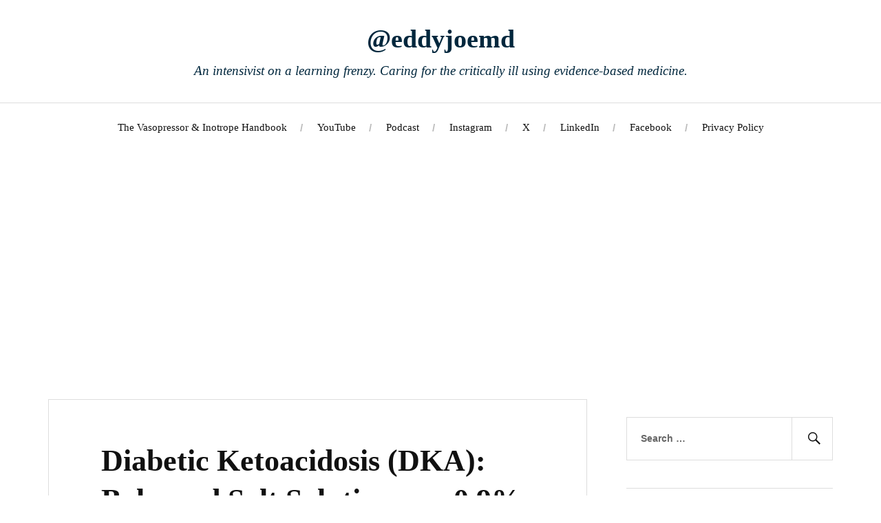

--- FILE ---
content_type: text/html; charset=utf-8
request_url: https://www.google.com/recaptcha/api2/aframe
body_size: 265
content:
<!DOCTYPE HTML><html><head><meta http-equiv="content-type" content="text/html; charset=UTF-8"></head><body><script nonce="ur5C_ajPURt75aaA-q_iDA">/** Anti-fraud and anti-abuse applications only. See google.com/recaptcha */ try{var clients={'sodar':'https://pagead2.googlesyndication.com/pagead/sodar?'};window.addEventListener("message",function(a){try{if(a.source===window.parent){var b=JSON.parse(a.data);var c=clients[b['id']];if(c){var d=document.createElement('img');d.src=c+b['params']+'&rc='+(localStorage.getItem("rc::a")?sessionStorage.getItem("rc::b"):"");window.document.body.appendChild(d);sessionStorage.setItem("rc::e",parseInt(sessionStorage.getItem("rc::e")||0)+1);localStorage.setItem("rc::h",'1769105160039');}}}catch(b){}});window.parent.postMessage("_grecaptcha_ready", "*");}catch(b){}</script></body></html>